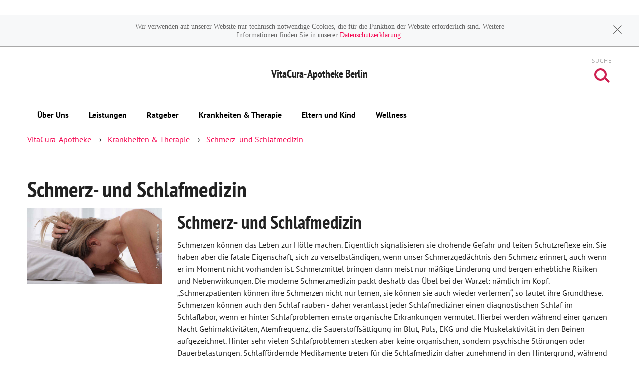

--- FILE ---
content_type: text/html; charset=UTF-8
request_url: https://www.vitacura-apotheke-berlin.de/krankheiten-therapie/176-schmerz-und-schlafmedizin
body_size: 10376
content:
<!DOCTYPE html>
<html class="no-js" lang="de" itemscope itemtype="http://schema.org/Pharmacy">
<head>
    <meta charset="utf-8" />
    <meta name="viewport" content="width=device-width, initial-scale=1.0" />

      

    <title>Schmerz- und Schlafmedizin | VitaCura-Apotheke in 12681 Berlin</title>

    <meta name="description" content="Schmerz- und Schlafmedizin präsentiert von VitaCura-Apotheke in Berlin.">
    <meta property="og:title" content="Schmerz- und Schlafmedizin | VitaCura-Apotheke" />
    <meta property="og:site_name" content="Schmerz- und Schlafmedizin | VitaCura-Apotheke" />

    <link rel="shortcut icon" href="https://premiumsite.apocdn.net/pw/favicon.ico" />


<meta name="copyright" content="apotheken.de DAN GmbH" />
<meta property="og:type" content="website" />
<meta property="og:url" itemprop="url" content="https://www.vitacura-apotheke-berlin.de" />
<meta property="og:image" itemprop="image" content="https://mein-uploads.apocdn.net/22437/logo/Patzhalter_1_37.png" />

    <meta name="smartbanner:title" content="VitaCura-Apotheke">
            <meta name="smartbanner:parentTag" content="header">
    
    <meta name="smartbanner:button" content="in Apotheken App anzeigen">
    <meta name="smartbanner:button-url-apple" content="https://itunes.apple.com/de/app/apotheken-app/id506362694?mt=8">
    <meta name="smartbanner:button-url-google" content="https://play.google.com/store/apps/details?id=de.apotheken.app&feature=search_result#?t=W251bGwsMSwyLDEsImRlLmFwb3RoZWtlbi5hcHAiXQ..">
    <meta name="smartbanner:app-url" content="apothekenapp://apoid/22437">
    <meta name="smartbanner:enabled-platforms" content="android,ios">


    <link rel="stylesheet" href="https://premiumsite.apocdn.net/pw/build/theme/fitness.56256166.css">

            <link href="https://premiumsite.apocdn.net/pw/fonts/PTSans/font.css" rel="stylesheet">
            <link href="https://premiumsite.apocdn.net/pw/fonts/PTSansNarrow/font.css" rel="stylesheet">
    
                
    <link rel="stylesheet" href="https://premiumsite.apocdn.net/pw/build/theme/common.af2000a8.css">

    
</head>
<body class="page  theme-fitness theme-typography-ptSans color--red header--typo emphasize-social-media home-illustration-slides font-apo-icons-global-not-ready"  data-theme-name="fitness">

            
<!-- Header -->
<div class="header">

    <div class="row">
        <!--        <div class="columns small-12">-->
        <!--            <div class="header--inner">-->

        <!--                <div class="row">-->

        <div class="small-2 large-3 columns">
            <div class="header--toggle-navi">
                <div class="header--toggle-navi-inner">
                    <small class="label">Menü</small>
                    <a href="#off-canvas">
                        <span class="custom-background-medium"></span>
                        <span class="custom-background-medium"></span>
                        <span class="custom-background-medium"></span>
                    </a>
                </div>
            </div>
        </div>

        <div class="small-8 large-6 columns">
                        <div class="header--logo header-hide">
                <a href="/">
                                        <h3 class="header--img--visible medium ">
                                                                        VitaCura-Apotheke<span> Berlin </span>
                                            </h3>
                </a>
            </div>
                    </div>

        <div class="small-2 large-3 columns">
            <div class="header--toggle-search">
                <div class="header--toggle-search-inner">
                    <small class="label">Suche</small>
                    <a href="#search">
                        <span class="custom-border-medium"></span>
                        <span class="custom-background-medium"></span>
                    </a>
                </div>
            </div>
        </div>

        <!--                </div>-->
        <!--            </div>-->
        <!--        </div>-->

    </div>
</div>
<!-- End Header -->

    
    <div class="canvas">

        
<div class="navigation-wrapper" id="horizontal-menu">
    <div class="row">
        <div class="columns small-12">
            <div class="header--spacer"></div>
        </div>
    </div>

        <div class="contact-data custom-background-dark">
        <ul>
            <li>
                <a href="tel:+493054983502" class="accordion--item-trigger mobile-action">
                    <i class="theme_icon-phone custom-color-light"></i>
                    030/54 98 35 02
                </a>
            </li>
                        <li>
                <i class="theme_icon-fax  custom-color-light"></i>
                030/54 98 35 01
            </li>
                        <li>
                <a href="https://www.google.com/maps/dir/?api=1&amp;destination=VitaCura-Apotheke&amp;destination_place_id=ChIJkxcT-VZJqEcR2CAETB35NyE" class="accordion-item-trigger mobile-action">
                    <i class="theme_icon-route custom-color-light"></i>
                    Marchwitzastr. 29 B, 12681 Berlin
                </a>
            </li>
                        <li>
                <a href="mailto:vitacura-apotheke@t-online.de" class="accordion-item-trigger mobile-action">
                    <i class="theme_icon-mail custom-color-light"></i>
                    vitacura-apotheke@t-online.de
                </a>
            </li>
                    </ul>
    </div>
    
    <div class="show-for-large-up">
        <nav class="top-bar" data-topbar role="navigation">
            <div class="top-bar-section">
                
    <ul class="left">
                    <li class="has-dropdown
        
        ">
                <a
                        
                        href="#">Über Uns</a>
                                    <ul class="dropdown">
                                                                                                            <li class="">
                                    <a
                                            href="/ueberUns/das-e-rezept-kommt-und-wir-sind-dabei"
                                            
                                    >Das e-Rezept ist da: Wir lösen es ein!</a>
                                </li>
                                                                                                                <li class="">
                                    <a
                                            href="/ueberUns/ohne-rezepte-keine-apotheken-vor-ort"
                                            
                                    >Ohne Rezepte keine Apotheken vor Ort!</a>
                                </li>
                                                                        </ul>
                            </li>
                    <li class="has-dropdown
        has-oversize
        ">
                <a
                        
                        href="#">Leistungen</a>
                                    <ul class="dropdown">
                                                                                                            <li class="">
                                    <a
                                            href="/leistungen"
                                            
                                    >Übersicht</a>
                                </li>
                                                                                                                <li class="">
                                    <a
                                            href="/leistungen/reservierung"
                                            
                                    >Reservierung</a>
                                </li>
                                                                                                                <li class="">
                                    <a
                                            href="/leistungen/notdienst"
                                            
                                    >Notdienst</a>
                                </li>
                                                                                                                <li class="">
                                    <a
                                            href="/leistungen/beipackzettelsuche"
                                            
                                    >Beipackzettelsuche</a>
                                </li>
                                                                                                                <li class="">
                                    <a
                                            href="/leistungen/igel-check"
                                             rel="nofollow"
                                    >IGel-Check A-Z</a>
                                </li>
                                                                                                                <li class="">
                                    <a
                                            href="/leistungen/laborwerte"
                                             rel="nofollow"
                                    >Laborwerte A-Z</a>
                                </li>
                                                                                                                <li class="">
                                    <a
                                            href="/leistungen/reiseimpfungen"
                                             rel="nofollow"
                                    >Reiseimpfungen A-Z</a>
                                </li>
                                                                                                                <li class="">
                                    <a
                                            href="/leistungen/notfaelle"
                                             rel="nofollow"
                                    >Notfälle A-Z</a>
                                </li>
                                                                                                                <li class="">
                                    <a
                                            href="/leistungen/nahrungsergaenzungsmittel"
                                             rel="nofollow"
                                    >Nahrungsergänzungsmittel A-Z</a>
                                </li>
                                                                                                                <li class="">
                                    <a
                                            href="/leistungen/heilpflanzen"
                                             rel="nofollow"
                                    >Heilpflanzen A-Z</a>
                                </li>
                                                                                                                <li class="">
                                    <a
                                            href="/leistungen/beratungsclips"
                                            
                                    >Beratungsclips</a>
                                </li>
                                                                        </ul>
                            </li>
                    <li class="
        
        ">
                <a
                         rel="nofollow"
                        href="/ratgeber">Ratgeber</a>
                            </li>
                    <li class="has-dropdown
        has-oversize
        ">
                <a
                         rel="nofollow"
                        href="#">Krankheiten &amp; Therapie</a>
                                    <ul class="dropdown">
                                                                                                            <li class="">
                                    <a
                                            href="/krankheiten-therapie/66-erkrankungen-im-alter"
                                             rel="nofollow"
                                    >Erkrankungen im Alter</a>
                                </li>
                                                                                                                <li class="">
                                    <a
                                            href="/krankheiten-therapie/67-sexualmedizin"
                                             rel="nofollow"
                                    >Sexualmedizin</a>
                                </li>
                                                                                                                <li class="">
                                    <a
                                            href="/krankheiten-therapie/70-aesthetische-chirurgie"
                                             rel="nofollow"
                                    >Ästhetische Chirurgie</a>
                                </li>
                                                                                                                <li class="">
                                    <a
                                            href="/krankheiten-therapie/75-augen"
                                             rel="nofollow"
                                    >Augen</a>
                                </li>
                                                                                                                <li class="">
                                    <a
                                            href="/krankheiten-therapie/81-zaehne-und-kiefer"
                                             rel="nofollow"
                                    >Zähne und Kiefer</a>
                                </li>
                                                                                                                <li class="">
                                    <a
                                            href="/krankheiten-therapie/89-hno-atemwege-und-lunge"
                                             rel="nofollow"
                                    >HNO, Atemwege und Lunge</a>
                                </li>
                                                                                                                <li class="">
                                    <a
                                            href="/krankheiten-therapie/99-magen-und-darm"
                                             rel="nofollow"
                                    >Magen und Darm</a>
                                </li>
                                                                                                                <li class="">
                                    <a
                                            href="/krankheiten-therapie/107-herz-gefaesse-kreislauf"
                                             rel="nofollow"
                                    >Herz, Gefäße, Kreislauf</a>
                                </li>
                                                                                                                <li class="">
                                    <a
                                            href="/krankheiten-therapie/113-stoffwechsel"
                                             rel="nofollow"
                                    >Stoffwechsel</a>
                                </li>
                                                                                                                <li class="">
                                    <a
                                            href="/krankheiten-therapie/121-nieren-und-harnwege"
                                             rel="nofollow"
                                    >Nieren und Harnwege</a>
                                </li>
                                                                                                                <li class="">
                                    <a
                                            href="/krankheiten-therapie/125-orthopaedie-und-unfallmedizin"
                                             rel="nofollow"
                                    >Orthopädie und Unfallmedizin</a>
                                </li>
                                                                                                                <li class="">
                                    <a
                                            href="/krankheiten-therapie/136-rheumatologische-erkrankungen"
                                             rel="nofollow"
                                    >Rheumatologische Erkrankungen</a>
                                </li>
                                                                                                                <li class="">
                                    <a
                                            href="/krankheiten-therapie/142-blut-krebs-und-infektionen"
                                             rel="nofollow"
                                    >Blut, Krebs und Infektionen</a>
                                </li>
                                                                                                                <li class="">
                                    <a
                                            href="/krankheiten-therapie/149-haut-haare-und-naegel"
                                             rel="nofollow"
                                    >Haut, Haare und Nägel</a>
                                </li>
                                                                                                                <li class="">
                                    <a
                                            href="/krankheiten-therapie/160-psychische-erkrankungen"
                                             rel="nofollow"
                                    >Psychische Erkrankungen</a>
                                </li>
                                                                                                                <li class="">
                                    <a
                                            href="/krankheiten-therapie/166-neurologie"
                                             rel="nofollow"
                                    >Neurologie</a>
                                </li>
                                                                                                                <li class="">
                                    <a
                                            href="/krankheiten-therapie/176-schmerz-und-schlafmedizin"
                                             rel="nofollow"
                                    >Schmerz- und Schlafmedizin</a>
                                </li>
                                                                                                                <li class="">
                                    <a
                                            href="/krankheiten-therapie/180-frauenkrankheiten"
                                             rel="nofollow"
                                    >Frauenkrankheiten</a>
                                </li>
                                                                                                                <li class="">
                                    <a
                                            href="/krankheiten-therapie/185-maennerkrankheiten"
                                             rel="nofollow"
                                    >Männerkrankheiten</a>
                                </li>
                                                                        </ul>
                            </li>
                    <li class="has-dropdown
        
        ">
                <a
                         rel="nofollow"
                        href="#">Eltern und Kind</a>
                                    <ul class="dropdown">
                                                                                                            <li class="">
                                    <a
                                            href="/themenwelt/29-eltern-und-kind/34-unerfuellter-kinderwunsch"
                                             rel="nofollow"
                                    >Unerfüllter Kinderwunsch</a>
                                </li>
                                                                                                                <li class="">
                                    <a
                                            href="/themenwelt/29-eltern-und-kind/35-schwangerschaft"
                                             rel="nofollow"
                                    >Schwangerschaft</a>
                                </li>
                                                                                                                <li class="">
                                    <a
                                            href="/themenwelt/29-eltern-und-kind/36-geburt-und-stillzeit"
                                             rel="nofollow"
                                    >Geburt und Stillzeit</a>
                                </li>
                                                                                                                <li class="">
                                    <a
                                            href="/themenwelt/29-eltern-und-kind/37-kinderkrankheiten"
                                             rel="nofollow"
                                    >Kinderkrankheiten</a>
                                </li>
                                                                        </ul>
                            </li>
                    <li class="
        
        ">
                <a
                         rel="nofollow"
                        href="/themenwelt/69-wellness">Wellness</a>
                            </li>
            </ul>

            </div>
        </nav>
    </div>
</div>

<div class="navigation-wrapper custom-background-dark" id="off-canvas">
    <div class="navigation">
        <div class="row">
            <div class="small-12 columns">
                
<!-- start block apoinfo -->
<div class="quickinfo">
<ul class="accordion quickinfo-list">
    <li class="accordion--item">
        <a class="accordion--item-trigger">
            <div class="row">
                <div class="small-2 columns">
                    <i class="theme_icon-clock custom-color-light"></i>
                </div>
                <div class="small-8 columns end">
                    Geschlossen bis Mi 09:00 Uhr
                </div>
            </div>
        </a>
        <div class="accordion--item-content">
            <table>
                                    <tr>
                        <td>Montag</td>
                        <td>09:00 - 18:30</td>
                    </tr>
                                                        <tr>
                        <td>Dienstag</td>
                        <td>09:00 - 18:30</td>
                    </tr>
                                                        <tr>
                        <td>Mittwoch</td>
                        <td>09:00 - 18:30</td>
                    </tr>
                                                        <tr>
                        <td>Donnerstag</td>
                        <td>09:00 - 18:30</td>
                    </tr>
                                                        <tr>
                        <td>Freitag</td>
                        <td>09:00 - 18:30</td>
                    </tr>
                                                        <tr>
                        <td>Samstag</td>
                        <td>09:00 - 13:00</td>
                    </tr>
                                                </table>
        </div>
    </li>

    <li class="accordion--item" itemprop="telephone">
        <a href="tel:+493054983502">
            <div class="row">
                <div class="small-2 columns">
                    <i class="theme_icon-phone custom-color-light"></i>
                </div>
                <div class="small-8 columns end">
                    030/54 98 35 02
                </div>
            </div>
        </a>
    </li>
        <li class="accordion--item" itemprop="faxNumber">
        <a href="javascript:">
            <div class="row">
                <div class="small-2 columns">
                    <i class="theme_icon-fax custom-color-light"></i>
                </div>
                <div class="small-8 columns end">
                    030/54 98 35 01
                </div>
            </div>
        </a>
    </li>
        <li class="accordion--item">
        <a href="https://www.google.com/maps/dir/?api=1&amp;destination=VitaCura-Apotheke&amp;destination_place_id=ChIJkxcT-VZJqEcR2CAETB35NyE"
           class="accordion-item-trigger mobile-action">
            <div class="row">
                <div class="small-2 columns">
                    <i class="theme_icon-route custom-color-light"></i>
                </div>
                <div class="small-8 columns end">
                    Marchwitzastr. 29 B,
                    12681 Berlin
                </div>
            </div>
        </a>
    </li>

        <li class="accordion--item">
        <a href="mailto:vitacura-apotheke@t-online.de" class="accordion-item-trigger mobile-action">
            <div class="row">
                <div class="small-2 columns">
                    <i class="theme_icon-mail custom-color-light"></i>
                </div>
                <div class="small-8 columns end">
                    vitacura-apotheke@t-online.de
                </div>
            </div>
        </a>
    </li>
    </ul>
</div>
<!-- end block apoinfo -->


                    <a href="https://medikamente.apotheken.de/22437" target="_blank" class="button-white custom-color-medium preorder">
        <i class="theme_icon-drugs"></i>
        Reservierung
    </a>

                <a href="/notdienst" class="button-red emergency">
    <i class="theme_icon-emergency"></i>
    Notdienst
</a>


                <h4>Navigation</h4>
                
    <ul >
                    <li class="is-expandable
        
        ">
                <a
                        
                        href="#">Über Uns</a>
                                    <ul class="subnavigation">
                                                                                                            <li class="">
                                    <a
                                            href="/ueberUns/das-e-rezept-kommt-und-wir-sind-dabei"
                                            
                                    >Das e-Rezept ist da: Wir lösen es ein!</a>
                                </li>
                                                                                                                <li class="">
                                    <a
                                            href="/ueberUns/ohne-rezepte-keine-apotheken-vor-ort"
                                            
                                    >Ohne Rezepte keine Apotheken vor Ort!</a>
                                </li>
                                                                        </ul>
                            </li>
                    <li class="is-expandable
        
        ">
                <a
                        
                        href="#">Leistungen</a>
                                    <ul class="subnavigation">
                                                                                                            <li class="">
                                    <a
                                            href="/leistungen"
                                            
                                    >Übersicht</a>
                                </li>
                                                                                                                <li class="">
                                    <a
                                            href="/leistungen/reservierung"
                                            
                                    >Reservierung</a>
                                </li>
                                                                                                                <li class="">
                                    <a
                                            href="/leistungen/notdienst"
                                            
                                    >Notdienst</a>
                                </li>
                                                                                                                <li class="">
                                    <a
                                            href="/leistungen/beipackzettelsuche"
                                            
                                    >Beipackzettelsuche</a>
                                </li>
                                                                                                                <li class="">
                                    <a
                                            href="/leistungen/igel-check"
                                             rel="nofollow"
                                    >IGel-Check A-Z</a>
                                </li>
                                                                                                                <li class="">
                                    <a
                                            href="/leistungen/laborwerte"
                                             rel="nofollow"
                                    >Laborwerte A-Z</a>
                                </li>
                                                                                                                <li class="">
                                    <a
                                            href="/leistungen/reiseimpfungen"
                                             rel="nofollow"
                                    >Reiseimpfungen A-Z</a>
                                </li>
                                                                                                                <li class="">
                                    <a
                                            href="/leistungen/notfaelle"
                                             rel="nofollow"
                                    >Notfälle A-Z</a>
                                </li>
                                                                                                                <li class="">
                                    <a
                                            href="/leistungen/nahrungsergaenzungsmittel"
                                             rel="nofollow"
                                    >Nahrungsergänzungsmittel A-Z</a>
                                </li>
                                                                                                                <li class="">
                                    <a
                                            href="/leistungen/heilpflanzen"
                                             rel="nofollow"
                                    >Heilpflanzen A-Z</a>
                                </li>
                                                                                                                <li class="">
                                    <a
                                            href="/leistungen/beratungsclips"
                                            
                                    >Beratungsclips</a>
                                </li>
                                                                        </ul>
                            </li>
                    <li class="
        
        ">
                <a
                         rel="nofollow"
                        href="/ratgeber">Ratgeber</a>
                            </li>
                    <li class="is-expandable
        
        ">
                <a
                         rel="nofollow"
                        href="#">Krankheiten &amp; Therapie</a>
                                    <ul class="subnavigation">
                                                                                                            <li class="">
                                    <a
                                            href="/krankheiten-therapie/66-erkrankungen-im-alter"
                                             rel="nofollow"
                                    >Erkrankungen im Alter</a>
                                </li>
                                                                                                                <li class="">
                                    <a
                                            href="/krankheiten-therapie/67-sexualmedizin"
                                             rel="nofollow"
                                    >Sexualmedizin</a>
                                </li>
                                                                                                                <li class="">
                                    <a
                                            href="/krankheiten-therapie/70-aesthetische-chirurgie"
                                             rel="nofollow"
                                    >Ästhetische Chirurgie</a>
                                </li>
                                                                                                                <li class="">
                                    <a
                                            href="/krankheiten-therapie/75-augen"
                                             rel="nofollow"
                                    >Augen</a>
                                </li>
                                                                                                                <li class="">
                                    <a
                                            href="/krankheiten-therapie/81-zaehne-und-kiefer"
                                             rel="nofollow"
                                    >Zähne und Kiefer</a>
                                </li>
                                                                                                                <li class="">
                                    <a
                                            href="/krankheiten-therapie/89-hno-atemwege-und-lunge"
                                             rel="nofollow"
                                    >HNO, Atemwege und Lunge</a>
                                </li>
                                                                                                                <li class="">
                                    <a
                                            href="/krankheiten-therapie/99-magen-und-darm"
                                             rel="nofollow"
                                    >Magen und Darm</a>
                                </li>
                                                                                                                <li class="">
                                    <a
                                            href="/krankheiten-therapie/107-herz-gefaesse-kreislauf"
                                             rel="nofollow"
                                    >Herz, Gefäße, Kreislauf</a>
                                </li>
                                                                                                                <li class="">
                                    <a
                                            href="/krankheiten-therapie/113-stoffwechsel"
                                             rel="nofollow"
                                    >Stoffwechsel</a>
                                </li>
                                                                                                                <li class="">
                                    <a
                                            href="/krankheiten-therapie/121-nieren-und-harnwege"
                                             rel="nofollow"
                                    >Nieren und Harnwege</a>
                                </li>
                                                                                                                <li class="">
                                    <a
                                            href="/krankheiten-therapie/125-orthopaedie-und-unfallmedizin"
                                             rel="nofollow"
                                    >Orthopädie und Unfallmedizin</a>
                                </li>
                                                                                                                <li class="">
                                    <a
                                            href="/krankheiten-therapie/136-rheumatologische-erkrankungen"
                                             rel="nofollow"
                                    >Rheumatologische Erkrankungen</a>
                                </li>
                                                                                                                <li class="">
                                    <a
                                            href="/krankheiten-therapie/142-blut-krebs-und-infektionen"
                                             rel="nofollow"
                                    >Blut, Krebs und Infektionen</a>
                                </li>
                                                                                                                <li class="">
                                    <a
                                            href="/krankheiten-therapie/149-haut-haare-und-naegel"
                                             rel="nofollow"
                                    >Haut, Haare und Nägel</a>
                                </li>
                                                                                                                <li class="">
                                    <a
                                            href="/krankheiten-therapie/160-psychische-erkrankungen"
                                             rel="nofollow"
                                    >Psychische Erkrankungen</a>
                                </li>
                                                                                                                <li class="">
                                    <a
                                            href="/krankheiten-therapie/166-neurologie"
                                             rel="nofollow"
                                    >Neurologie</a>
                                </li>
                                                                                                                <li class="">
                                    <a
                                            href="/krankheiten-therapie/176-schmerz-und-schlafmedizin"
                                             rel="nofollow"
                                    >Schmerz- und Schlafmedizin</a>
                                </li>
                                                                                                                <li class="">
                                    <a
                                            href="/krankheiten-therapie/180-frauenkrankheiten"
                                             rel="nofollow"
                                    >Frauenkrankheiten</a>
                                </li>
                                                                                                                <li class="">
                                    <a
                                            href="/krankheiten-therapie/185-maennerkrankheiten"
                                             rel="nofollow"
                                    >Männerkrankheiten</a>
                                </li>
                                                                        </ul>
                            </li>
                    <li class="is-expandable
        
        ">
                <a
                         rel="nofollow"
                        href="#">Eltern und Kind</a>
                                    <ul class="subnavigation">
                                                                                                            <li class="">
                                    <a
                                            href="/themenwelt/29-eltern-und-kind/34-unerfuellter-kinderwunsch"
                                             rel="nofollow"
                                    >Unerfüllter Kinderwunsch</a>
                                </li>
                                                                                                                <li class="">
                                    <a
                                            href="/themenwelt/29-eltern-und-kind/35-schwangerschaft"
                                             rel="nofollow"
                                    >Schwangerschaft</a>
                                </li>
                                                                                                                <li class="">
                                    <a
                                            href="/themenwelt/29-eltern-und-kind/36-geburt-und-stillzeit"
                                             rel="nofollow"
                                    >Geburt und Stillzeit</a>
                                </li>
                                                                                                                <li class="">
                                    <a
                                            href="/themenwelt/29-eltern-und-kind/37-kinderkrankheiten"
                                             rel="nofollow"
                                    >Kinderkrankheiten</a>
                                </li>
                                                                        </ul>
                            </li>
                    <li class="
        
        ">
                <a
                         rel="nofollow"
                        href="/themenwelt/69-wellness">Wellness</a>
                            </li>
            </ul>


                <div class="navigation--teaser">
                    <h4>News</h4>
                    
    <div class="navigation--teaser-item">
        <div class="row">
            <a rel="nofollow" href="/news/artikel/13361">
                <div class="columns small-5">
                    <img src="https://portal.apocdn.net/news/SHU_Karpaltunnelsyndrom_220__Selmade_studio_1240578493-d.jpg" alt="">
                </div>
                <div class="columns small-7">
                                        <p>Karpaltunnelsyndrom lindern - Was bringt die Kortisonspritze?:... </p>
                </div>
            </a>
        </div>
    </div>


    <div class="navigation--teaser-item">
        <div class="row">
            <a rel="nofollow" href="/news/artikel/14139">
                <div class="columns small-5">
                    <img src="https://portal.apocdn.net/news/MAU_RSV_prophylaxe_ANP__ANP_Alamy_Alamy_Stock_Photos_3CKBXK5_a.jpg" alt="">
                </div>
                <div class="columns small-7">
                                        <p>Was steckt hinter der RSV-Prophylaxe? - Von der STIKO... </p>
                </div>
            </a>
        </div>
    </div>


    <div class="navigation--teaser-item">
        <div class="row">
            <a rel="nofollow" href="/news/artikel/14135">
                <div class="columns small-5">
                    <img src="https://portal.apocdn.net/news/MAU_Mythen_Fettleber__Edgar_G._Biehle__lamy___Alamy_Stock_Photos__3C3NC06-a-d.jpg" alt="">
                </div>
                <div class="columns small-7">
                                        <p>8 Mythen zur Ernährung bei Fettleber - Kräutertee... </p>
                </div>
            </a>
        </div>
    </div>


                </div>

            </div>
        </div>
    </div>
</div>


        <div id="content" class="content">
            <div class="row">
                <div class="columns small-12">
                    <div class="header--spacer">
                    </div>
                </div>
            </div>

            
                            

<div class="row">
    <div class="columns">

        <!-- start block breadcrumbs -->
                <div class="breadcrumbs">
            <ul class="">
                <li class="breadcrumbs--item ">
                    <a href="/">VitaCura-Apotheke</a>
                </li>
                                <li class="breadcrumbs--item ">
                    <a  rel="nofollow" href="/krankheiten-therapie">Krankheiten &amp; Therapie</a>
                </li>
                                <li class="breadcrumbs--item current">
                    <a  rel="nofollow" href="/krankheiten-therapie/176-schmerz-und-schlafmedizin">Schmerz- und Schlafmedizin</a>
                </li>
                            </ul>
        </div>
                <!-- end block breadcrumbs -->

    </div>
</div>

            
            
        <div class="row">
    <div class="columns small-12 ">
    
                    <h1>Schmerz- und Schlafmedizin</h1>
        
        </div>
</div>


<div class="row">

    <!-- start block thema -->
        <div class="columns small-12 medium-4 large-3">
        <img src="https://portal.apocdn.net/news/SHU_Schmerz-_und_Schlafmedizin_Albina_Glisic_748224163_k.jpg"
             alt=""
             title="">
    </div>
    
    <div class="columns small-12 medium-8 large-9">
        <a name="64j64" title="64j64"></a><h2>Schmerz- und Schlafmedizin</h2><div class="abb">
<div class="bu">Schmerzen können das Leben zur Hölle machen. Eigentlich signalisieren sie drohende Gefahr und leiten Schutzreflexe ein. Sie haben aber die fatale Eigenschaft, sich zu verselbständigen, wenn unser Schmerzgedächtnis den Schmerz erinnert, auch wenn er im Moment nicht vorhanden ist. Schmerzmittel bringen dann  meist nur mäßige Linderung und bergen  erhebliche Risiken und Nebenwirkungen. Die moderne Schmerzmedizin packt deshalb das Übel bei der Wurzel: nämlich im Kopf. „Schmerzpatienten können ihre Schmerzen nicht nur lernen, sie können sie auch wieder verlernen“, so lautet ihre Grundthese. Schmerzen können auch den Schlaf rauben - daher veranlasst jeder Schlafmediziner einen diagnostischen Schlaf im Schlaflabor, wenn er hinter Schlafproblemen ernste organische Erkrankungen vermutet. Hierbei werden während einer ganzen Nacht Gehirnaktivitäten, Atemfrequenz, die Sauerstoffsättigung im Blut, Puls, EKG und die Muskelaktivität in den Beinen aufgezeichnet.  Hinter sehr vielen Schlafproblemen stecken aber keine organischen, sondern psychische Störungen oder Dauerbelastungen. Schlaffördernde Medikamente treten für die  Schlafmedizin daher zunehmend in den Hintergrund, während sich moderne Verhaltenstherapien immer weiter durchsetzen. </div><span class="quelle">(Bild: Wavebreakmediamicrro/veer)</span>
</div>

    </div>

    <!-- end block thema --></div>

    

<div class="row">
    <div class="columns small-12">
        <ul class="diseases small-block-grid-1 medium-block-grid-3">
                        <li class="diseases--item">
                <h4>
                    <a  rel="nofollow" href="/krankheiten-therapie/176-schmerz-und-schlafmedizin/168-schmerzsyndrome" class="">Schmerzsyndrome <span class="custom-color-light">›</span></a>
                </h4>
                                <ul class="bullets">
                                        <li>
                        <a  rel="nofollow" href="/krankheiten-therapie/176-schmerz-und-schlafmedizin/168-schmerzsyndrome#section4695" class="">
                            Anhaltender idiopathischer Gesichtsschmerz
                        </a>
                    </li>
                                        <li>
                        <a  rel="nofollow" href="/krankheiten-therapie/176-schmerz-und-schlafmedizin/168-schmerzsyndrome#section4693" class="">
                            Clusterkopfschmerz
                        </a>
                    </li>
                                        <li>
                        <a  rel="nofollow" href="/krankheiten-therapie/176-schmerz-und-schlafmedizin/168-schmerzsyndrome#section13094" class="">
                            Komplexes regionales Schmerzsyndrom (Morbus Sudeck)
                        </a>
                    </li>
                                        <li>
                        <a  rel="nofollow" href="/krankheiten-therapie/176-schmerz-und-schlafmedizin/168-schmerzsyndrome#section4696" class="">
                            Postamputationssyndrom
                        </a>
                    </li>
                                        <li>
                        <a  rel="nofollow" href="/krankheiten-therapie/176-schmerz-und-schlafmedizin/168-schmerzsyndrome#section10619" class="">
                            Rückenschmerz- und Nackenschmerz-Syndrome
                        </a>
                    </li>
                                        <li>
                        <a  rel="nofollow" href="/krankheiten-therapie/176-schmerz-und-schlafmedizin/168-schmerzsyndrome#section4691" class="">
                            Spannungskopfschmerz
                        </a>
                    </li>
                                        <li>
                        <a  rel="nofollow" href="/krankheiten-therapie/176-schmerz-und-schlafmedizin/168-schmerzsyndrome#section14013" class="">
                            Trigeminusneuralgie
                        </a>
                    </li>
                                    </ul>
                            </li>
                        <li class="diseases--item">
                <h4>
                    <a  rel="nofollow" href="/krankheiten-therapie/176-schmerz-und-schlafmedizin/177-hintergrundwissen-schlafmedizin" class="">Hintergrundwissen Schlafmedizin <span class="custom-color-light">›</span></a>
                </h4>
                                <ul class="bullets">
                                        <li>
                        <a  rel="nofollow" href="/krankheiten-therapie/176-schmerz-und-schlafmedizin/177-hintergrundwissen-schlafmedizin#section4730" class="">
                            Das medizinische Fachgebiet Schlafmedizin
                        </a>
                    </li>
                                        <li>
                        <a  rel="nofollow" href="/krankheiten-therapie/176-schmerz-und-schlafmedizin/177-hintergrundwissen-schlafmedizin#section10579" class="">
                            Die Schlafphasen
                        </a>
                    </li>
                                        <li>
                        <a  rel="nofollow" href="/krankheiten-therapie/176-schmerz-und-schlafmedizin/177-hintergrundwissen-schlafmedizin#section10577" class="">
                            Die Steuerung des Schlafs
                        </a>
                    </li>
                                        <li>
                        <a  rel="nofollow" href="/krankheiten-therapie/176-schmerz-und-schlafmedizin/177-hintergrundwissen-schlafmedizin#section10578" class="">
                            Schlafbedarf
                        </a>
                    </li>
                                        <li>
                        <a  rel="nofollow" href="/krankheiten-therapie/176-schmerz-und-schlafmedizin/177-hintergrundwissen-schlafmedizin#section4732" class="">
                            Schlafmedizinische Diagnostik
                        </a>
                    </li>
                                        <li>
                        <a  rel="nofollow" href="/krankheiten-therapie/176-schmerz-und-schlafmedizin/177-hintergrundwissen-schlafmedizin#section10576" class="">
                            Wann wir schlafen
                        </a>
                    </li>
                                        <li>
                        <a  rel="nofollow" href="/krankheiten-therapie/176-schmerz-und-schlafmedizin/177-hintergrundwissen-schlafmedizin#section4731" class="">
                            Warum wir schlafen
                        </a>
                    </li>
                                        <li>
                        <a  rel="nofollow" href="/krankheiten-therapie/176-schmerz-und-schlafmedizin/177-hintergrundwissen-schlafmedizin#section10580" class="">
                            Warum wir träumen
                        </a>
                    </li>
                                    </ul>
                            </li>
                        <li class="diseases--item">
                <h4>
                    <a  rel="nofollow" href="/krankheiten-therapie/176-schmerz-und-schlafmedizin/178-hintergrundwissen-schmerzmedizin" class="">Hintergrundwissen Schmerzmedizin <span class="custom-color-light">›</span></a>
                </h4>
                                <ul class="bullets">
                                        <li>
                        <a  rel="nofollow" href="/krankheiten-therapie/176-schmerz-und-schlafmedizin/178-hintergrundwissen-schmerzmedizin#section10570" class="">
                            Akuter Schmerz – chronischer Schmerz
                        </a>
                    </li>
                                        <li>
                        <a  rel="nofollow" href="/krankheiten-therapie/176-schmerz-und-schlafmedizin/178-hintergrundwissen-schmerzmedizin#section4726" class="">
                            Das medizinische Fachgebiet Schmerzmedizin
                        </a>
                    </li>
                                        <li>
                        <a  rel="nofollow" href="/krankheiten-therapie/176-schmerz-und-schlafmedizin/178-hintergrundwissen-schmerzmedizin#section10571" class="">
                            Die verschiedenen Schmerzarten
                        </a>
                    </li>
                                        <li>
                        <a  rel="nofollow" href="/krankheiten-therapie/176-schmerz-und-schlafmedizin/178-hintergrundwissen-schmerzmedizin#section10573" class="">
                            Ergänzende medikamentöse Therapieverfahren
                        </a>
                    </li>
                                        <li>
                        <a  rel="nofollow" href="/krankheiten-therapie/176-schmerz-und-schlafmedizin/178-hintergrundwissen-schmerzmedizin#section10574" class="">
                            Physikalische Therapie bei Schmerzen
                        </a>
                    </li>
                                        <li>
                        <a  rel="nofollow" href="/krankheiten-therapie/176-schmerz-und-schlafmedizin/178-hintergrundwissen-schmerzmedizin#section10575" class="">
                            Selbsthilfe bei Schmerzen
                        </a>
                    </li>
                                        <li>
                        <a  rel="nofollow" href="/krankheiten-therapie/176-schmerz-und-schlafmedizin/178-hintergrundwissen-schmerzmedizin#section10572" class="">
                            WHO-Stufenmodell der Schmerztherapie
                        </a>
                    </li>
                                    </ul>
                            </li>
                        <li class="diseases--item">
                <h4>
                    <a  rel="nofollow" href="/krankheiten-therapie/176-schmerz-und-schlafmedizin/179-schlafmedizinische-krankheitsbilder" class="">Schlafmedizinische Krankheitsbilder <span class="custom-color-light">›</span></a>
                </h4>
                                <ul class="bullets">
                                        <li>
                        <a  rel="nofollow" href="/krankheiten-therapie/176-schmerz-und-schlafmedizin/179-schlafmedizinische-krankheitsbilder#section4736" class="">
                            Albträume
                        </a>
                    </li>
                                        <li>
                        <a  rel="nofollow" href="/krankheiten-therapie/176-schmerz-und-schlafmedizin/179-schlafmedizinische-krankheitsbilder#section4742" class="">
                            Narkolepsie
                        </a>
                    </li>
                                        <li>
                        <a  rel="nofollow" href="/krankheiten-therapie/176-schmerz-und-schlafmedizin/179-schlafmedizinische-krankheitsbilder#section4740" class="">
                            OSAS und andere Schlafapnoe-Syndrome
                        </a>
                    </li>
                                        <li>
                        <a  rel="nofollow" href="/krankheiten-therapie/176-schmerz-und-schlafmedizin/179-schlafmedizinische-krankheitsbilder#section4743" class="">
                            Schlafkrankheit
                        </a>
                    </li>
                                        <li>
                        <a  rel="nofollow" href="/krankheiten-therapie/176-schmerz-und-schlafmedizin/179-schlafmedizinische-krankheitsbilder#section4735" class="">
                            Schlafstörung ohne andere Erkrankung als Ursache
                        </a>
                    </li>
                                        <li>
                        <a  rel="nofollow" href="/krankheiten-therapie/176-schmerz-und-schlafmedizin/179-schlafmedizinische-krankheitsbilder#section4741" class="">
                            Schlafstörungen bei chronischer Erkrankung
                        </a>
                    </li>
                                        <li>
                        <a  rel="nofollow" href="/krankheiten-therapie/176-schmerz-und-schlafmedizin/179-schlafmedizinische-krankheitsbilder#section4737" class="">
                            Schlafstörungen bei Kindern
                        </a>
                    </li>
                                        <li>
                        <a  rel="nofollow" href="/krankheiten-therapie/176-schmerz-und-schlafmedizin/179-schlafmedizinische-krankheitsbilder#section4738" class="">
                            Schlafwandeln
                        </a>
                    </li>
                                        <li>
                        <a  rel="nofollow" href="/krankheiten-therapie/176-schmerz-und-schlafmedizin/179-schlafmedizinische-krankheitsbilder#section4739" class="">
                            Schnarchen
                        </a>
                    </li>
                                    </ul>
                            </li>
            
        </ul>
    </div>
</div>



            <!-- start template part footer -->

<div class="prefooter custom-background-dark">
    <div class="row">
        <div class="columns small-12">
            <h3>
                VitaCura-Apotheke
            </h3>

                                    <ul class="small-block-grid-2 medium-block-grid-5">
                <li>
                    <div class="row">
                        <div class="columns small-12 medium-2">
                            <i class="theme_icon-team custom-color-light"></i>
                        </div>
                        <div class="columns small-12 medium-10 hyphens-auto">
                            Birgit Teubel
                        </div>
                    </div>
                </li>
                <li>
                    <div class="row">
                        <div class="columns small-12 medium-2">
                            <i class="theme_icon-pin custom-color-light"></i>
                        </div>
                        <div class="columns small-12 medium-10 hyphens-auto">
                            <a href="https://www.google.com/maps/dir/?api=1&amp;destination=VitaCura-Apotheke&amp;destination_place_id=ChIJkxcT-VZJqEcR2CAETB35NyE" target="_blank">
                                Marchwitzastr. 29 B,
                                12681 Berlin
                            </a>
                        </div>
                    </div>
                </li>

                <li itemprop="telephone">
                    <div class="row">
                        <div class="columns small-12 medium-2">
                            <i class="theme_icon-phone custom-color-light"></i>
                        </div>
                        <div class="columns small-12 medium-10 break-word">
                            <a href="tel:+493054983502">030/54 98 35 02</a><br>
                        </div>
                    </div>
                </li>
                                <li itemprop="faxNumber">
                    <div class="row">
                        <div class="columns small-12 medium-2">
                            <i class="theme_icon-fax custom-color-light"></i>
                        </div>
                        <div class="columns small-12 medium-10 break-word">
                            030/54 98 35 01<br>
                        </div>
                    </div>
                </li>
                                                <li>
                    <div class="row">
                        <div class="columns small-12 medium-2">
                            <i class="theme_icon-mail custom-color-light"></i>
                        </div>
                        <div class="columns small-12 medium-10 hyphens-auto">
                            <a href="mailto:vitacura-apotheke@t-online.de">vitacura-apotheke@t-online.de</a><br>
                        </div>
                    </div>
                </li>
                            </ul>
        </div>
    </div>
</div>

<div class="footer">

    <div class="row">
        <div class="columns small-12">
            <div class="footer--legal-links">
                <p>
                    <a href="/impressum">Impressum </a> |
                                                            <a href="/datenschutzerklaerung">Datenschutzerklärung</a> |
                    <a href="/nutzungsbedingungen">Nutzungsbedingungen</a>
                                                        </p>
            </div>
        </div>
    </div>

    <div id="logo-slider" class="row">

                                    </div>

        
            <div class="row">
            <div class="columns small-12 text-center">
                <div class="footer--social">
                    <p>Social Media</p>
                    <div class="clearfix">
                                                    <a href="http://www.facebook.com/VitaCura-Apotheke-Carrée-Apotheke-1804840529753552/" target="_blank">
                                <i class="theme_icon-facebook custom-color-medium"></i>
                            </a>
                                            </div>
                </div>

            </div>
        </div>
    

            <div id="ssl" class="row collapse">
        <div class="small-offset-1 small-10 medium-offset-3 medium-6 large-offset-4 large-4 columns">
            <div class="ssl-notification text-center">
                <div>
                    <img src="https://premiumsite.apocdn.net/pw/themes/common/images/ssl/svg/ssl-badge.svg"
                         alt="SSL Sicherheit geschützte Verbindung" width="70" height="70" style="width: 70px" loading="lazy">
                </div>
                <small>
                    Wir legen großen Wert auf den Schutz Ihrer persönlichen Daten und garantieren die sichere
                    Übertragung durch eine SSL-Verschlüsselung.
                </small>
            </div>
        </div>
    </div>

</div>
<!-- end template part footer -->


            <div class="back-top-top">
                <div class="row">
                    <div class="columns small-12">
                        <button class="button-medium" id="backtotop">
                            <i class="theme_icon-arrow_top_large"></i>
                        </button>
                    </div>
                </div>
            </div>

                        <div class="search">
    <div class="background">

    </div>

    <div class="content">
        <div class="row">
            <form action="/suchergebnis">
                <div class="columns small-12 medium-6 medium-offset-2">
                    <input type="text" name="term" class="search--input" placeholder="Suchbegriff eingeben">
                </div>
                <div class="columns small-12 medium-2 text-center">
                    <button type="submit" class="button-medium search--submit">Suchen</button>
                </div>
                <div class="columns small-0 medium-2">

                </div>
            </form>
        </div>
    </div>
</div>


        </div>

    </div>

        

        
    
    <script src="https://premiumsite.apocdn.net/pw/themes/fitness/js/vendor/modernizr-custom.js"></script>
    <script src="https://premiumsite.apocdn.net/pw/build/runtime.685f31eb.js"></script><script src="https://premiumsite.apocdn.net/pw/build/55.3f5cd14f.js"></script><script src="https://premiumsite.apocdn.net/pw/build/928.7757e2f7.js"></script><script src="https://premiumsite.apocdn.net/pw/build/theme/common.0e96713c.js"></script>
    <script src="https://premiumsite.apocdn.net/pw/themes/fitness/js/vendor/foundation.min.js"></script>
    <script src="https://premiumsite.apocdn.net/pw/themes/fitness/js/vendor/foundation-datepicker.js"></script>
    <script src="https://premiumsite.apocdn.net/pw/themes/fitness/js/main.js"></script>

            <script src="https://premiumsite.apocdn.net/pw/themes/common/js/smartbanner.min.js"></script>
    
    <script>
        var meindav_domready = meindav_domready || [];
        meindav_domready.push(function($){
            $(document).foundation();
            $(document).foundation('topbar', 'reflow');
            $(document).foundation('dropdown', 'reflow');
        });
    </script>

    <script src="https://premiumsite.apocdn.net/pw/js/imagesloaded.pkgd.min.js"></script>
<script src="https://premiumsite.apocdn.net/pw/js/moment-with-locales.min.js"></script>
<script>
    moment.locale('de');
</script>



<script>
$(document).ready(function($) {
    if (typeof meindav_domready !== 'undefined') {
        $.each(meindav_domready, function(index, callback){
            callback($);
        })
    }
});
</script>


<script src="https://premiumsite.apocdn.net/pw/global/js/jQuery/jquery.cookie.min.js"></script>

<script
        type="text/x-html-template"
        id="cookie-message-template"
        >

        <div id="global-alert-cookies" class="global-alert">
            <div class="alert-box info alert-box-cookies" data-alert>
                <div class="row">
                    <div class="small-12 columns">
                        <div class="message">
                            Wir verwenden auf unserer Website nur technisch notwendige Cookies, die für die Funktion der Website erforderlich sind. Weitere Informationen finden Sie in unserer
                            <a href="/datenschutzerklaerung">Datenschutzerklärung</a>.
                        </div>
                        <a href="#" class="close"><i class="theme_icon-global-close"></i></a>
                    </div>
                </div>
            </div>
        </div>
</script>

<script>
    var meindav_domready = meindav_domready || [];
    meindav_domready.push(function($){
        var $templateScriptElement = $('script#cookie-message-template'),
            cookieMessageTemplate = $templateScriptElement.html(),
            $cookieMessage = $(cookieMessageTemplate),
            cookieName = 'meindav_hideCookieMessage',
            $body = $(document.body);

        if ($.cookie(cookieName) == null) {
            var theme = 'fitness';

            switch(theme) {
                    case 'nature':
                    case 'wellness':
                        $('body>#global-alerts-container').prepend($cookieMessage);
                        break;
                    case 'fitness':
                        $('body>.header').prepend($cookieMessage);
                        break;
                    default:
                        $body.prepend($cookieMessage);
            }
            $body.addClass('has-cookie-message');
        }

        $cookieMessage.on('click', 'a.close', function() {
            $cookieMessage.remove();
            $body.removeClass('has-cookie-message');
            $.cookie(cookieName, true, {expires: 365, path: '/'});
        });
    });
</script>


    

    <script>
    window.params =  {
        pollenflight_base_url: 'https://api.apotheken.de/pollenflight/area/',
        areaCode: '12681'
    };
</script>
<script src="https://premiumsite.apocdn.net/pw/build/675.a52a7a9e.js"></script><script src="https://premiumsite.apocdn.net/pw/build/pollenflight.051de662.js"></script>
<script id="pollenflight-template" type="text/x-handlebars-template">
    

    {{#if pollenflight}}
        <table>
            <tr>
                <th>Pollen</th>
                {{#each pollenflight.localizedWeekdayNames}}
                <th>{{short}}</th>
                {{/each }}
             </tr>

            {{#each pollenflight.types}}
            <tr>
                <td>{{name}}</td>
                {{#each pollination}}
                <td>
                    <ul class="pollenflight-level has-tip" data-level="{{exposureIndex}}" data-tooltip aria-haspopup="true" title="{{tooltip exposureIndex}}"><li></li><li></li><li></li></ul>
                </td>
                {{/each }}
            </tr>
            {{/each}}

        </table>
    {{else}}
    <p>Aktuell liegen keine Pollenfluginformationen vor.</p>
    {{/if}}

    
</script>


            <script>
    $(document).ready(function() {
        var $special_offers_teaser_container = $('.special-offers-container');

        if ($special_offers_teaser_container.length > 0) {
            $.ajax({
                url: '/premium-vorbestellung/teaser',
                type: 'GET',
                success: function(data) {
                    $special_offers_teaser_container.html(data);
                }
            })
        }

        var specialOffersUrl = '/premium-vorbestellung';

        var $special_offers_slider = $('[data-special-offers-display-mode="slider"]');
        if ($special_offers_slider.length > 0) {
            $.ajax({
                url: specialOffersUrl,
                data: {
                    slider: 1,
                    shuffle: $special_offers_slider.data('special-offers-shuffle') === 0 ? 0 : 1
                },
                type: 'GET',
                success: function(data, textStatus, jqXHR){
                    $special_offers_slider.html(data);
                    var $special_offers_headline = $('body').find('[data-special-offers-headline]');

                    if ('offered' === jqXHR.getResponseHeader('X-MeinDAV-Advertise-Kind')) {
                        $special_offers_headline.html('Sonderangebote'); // e.g. offered articles
                    } else {
                        $special_offers_headline.html('Aus unserem Sortiment'); // e.g. premium pre-order fallback articles

                        var $overview_home_container = $('[data-special-offers-display-mode="slider"][data-page="home"]');
                        if ($overview_home_container.length > 0) {
                            return;
                        }
                    }

                    if (typeof specialOffersSuccessCallback === 'function') {
                        specialOffersSuccessCallback();
                    }

                    var $special_offers_owl = $special_offers_slider.find('.owl-carousel');
                    if ($special_offers_owl.length > 0) {
                        $special_offers_owl.owlCarousel(
                            jQuery.extend({
                                    callbacks: true,
                                    navText: ['<i class="theme_icon-global-arrow-left"></i>', '<i class="theme_icon-global-arrow-right"></i>']
                                },
                                $special_offers_owl.data('options')) // place options in data-attribute
                        );

                        if ($special_offers_owl.data('reload-items') === 1) {
                            var lastPage = false;
                            var reloadElement = '<div class="slider-item reload-item"><i class="fa fa-spinner fa-spin fa-3x fa-fw"></i></div>';

                            $special_offers_owl
                                .trigger('add.owl.carousel', reloadElement)
                                .trigger('refresh.owl.carousel');

                            $special_offers_owl.on('translated.owl.carousel', function(event) {
                                var $activeReloadElement = $special_offers_owl.find('.owl-item.active .slider-item.reload-item');
                                if ($activeReloadElement.length > 0 && !lastPage) {
                                    $.ajax(specialOffersUrl, {
                                        dataType: 'html',
                                        data: {
                                            slider: 1,
                                            reload: 1,
                                            shuffle: 0,
                                            limit: 1,
                                            currentNumberOfProducts: event.item.count - 1 // we need to subtract 1 because of the reload item
                                        },
                                        success: function(response) {
                                            // no new item found -> last page, go back to first element and activate loop function
                                            if (response.trim() === '') {
                                                lastPage = true;
                                                $special_offers_owl.trigger('to.owl.carousel', 0);
                                                $special_offers_owl.trigger('remove.owl.carousel', event.item.index);
                                                $special_offers_owl.data('owl.carousel').options.loop = true;
                                                $special_offers_owl.trigger('refresh.owl.carousel');

                                                return;
                                            }

                                            // replace reload item with loaded item
                                            $activeReloadElement.parent().html(response);
                                            // Handle lazy loading because carousel has already checked this slider-item
                                            $special_offers_owl.find('.owl-item.active .owl-lazy').each(function (index, element) {
                                                const $element = $(element);
                                                $element.attr('src', $element.data('src'));
                                                $element.css('opacity', 1);
                                            });

                                            // max count reached, activate loop function
                                            if (event.item.count === 50) {
                                                lastPage = true;
                                                $special_offers_owl.data('owl.carousel').options.loop = true;
                                                $special_offers_owl.trigger('refresh.owl.carousel');

                                                return;
                                            }

                                            // add new reload item if not last page
                                            $special_offers_owl
                                                .trigger('add.owl.carousel', reloadElement)
                                                .trigger('refresh.owl.carousel');
                                        }
                                    });
                                }
                            });
                        }
                    }
                }
            });
        }

        var $overview_container = $('[data-special-offers-display-mode="overview"]');
        if ($overview_container.length === 0) {
            return;
        }

        $.ajax({
            url: specialOffersUrl,
            type: 'GET',
            success:  function (data, textStatus, jqXHR) {
                if ('fallback' === jqXHR.getResponseHeader('X-MeinDAV-Advertise-Kind')) {
                    $('#special-offer-link').html("Aus unserem Sortiment"); // e.g. premium pre-order fallback articles
                    $('body').find('[data-special-offers-headline]').html('Aus unserem Sortiment');
                }

                if (typeof specialOffersSuccessCallback === 'function') {
                    specialOffersSuccessCallback();
                }

                $overview_container.html(data);
                $.fn.matchHeight && $overview_container.imagesLoaded(function() {
                    $overview_container.find('[data-mh-item]').matchHeight();
                });
            }
        });
    });
</script>

    
                                                                                                                                        <script type="application/ld+json">
    { "@context": "http://schema.org",
        "@type": "Pharmacy",
        "name": "VitaCura-Apotheke",
        "legalName": "VitaCura-Apotheke, Birgit Teubel e.K.",
        "url": "https://www.vitacura-apotheke-berlin.de",
        "logo": "https://mein-uploads.apocdn.net/22437/logo/Patzhalter_1_37@large-3-columns.png",
        "founders": [{"@type":"Person","name":"Birgit Teubel"}],
        "telephone": "+493054983502",
        "image": "",
        "address": {
            "@type": "PostalAddress",
            "streetAddress": "Marchwitzastr. 29 B",
            "addressLocality": "Berlin",
            "postalCode": "12681"
        },
        "contactPoint": {
            "@type": "ContactPoint",
            "contactType": "customer support",
            "telephone": "+493054983502",
            "email": "vitacura-apotheke@t-online.de"
        },
        "geo": {
            "@type": "GeoCoordinates",
            "latitude": 52.523685,
            "longitude": 13.543501
        },
        "openingHoursSpecification": [{"@type":"OpeningHoursSpecification","closes":"18:30:00","dayOfWeek":"Monday","opens":"09:00:00"},{"@type":"OpeningHoursSpecification","closes":"18:30:00","dayOfWeek":"Tuesday","opens":"09:00:00"},{"@type":"OpeningHoursSpecification","closes":"18:30:00","dayOfWeek":"Wednesday","opens":"09:00:00"},{"@type":"OpeningHoursSpecification","closes":"18:30:00","dayOfWeek":"Thursday","opens":"09:00:00"},{"@type":"OpeningHoursSpecification","closes":"18:30:00","dayOfWeek":"Friday","opens":"09:00:00"},{"@type":"OpeningHoursSpecification","closes":"13:00:00","dayOfWeek":"Saturday","opens":"09:00:00"}],
        "priceRange": "€€",
        "sameAs": ["http://www.facebook.com/VitaCura-Apotheke-Carr\u00e9e-Apotheke-1804840529753552/"]
    }
    </script>


</body>
</html>
